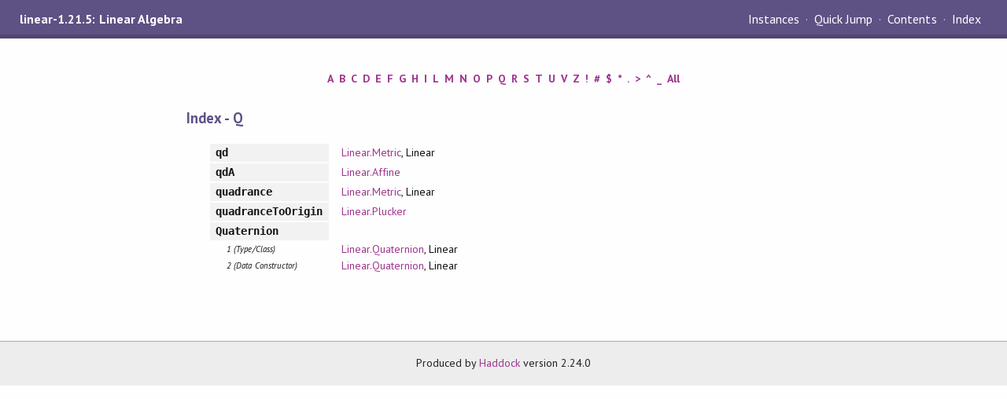

--- FILE ---
content_type: text/html; charset=utf-8
request_url: https://hackage-origin.haskell.org/package/linear-1.21.5/docs/doc-index-Q.html
body_size: 1250
content:
<!DOCTYPE html PUBLIC "-//W3C//DTD XHTML 1.0 Transitional//EN" "http://www.w3.org/TR/xhtml1/DTD/xhtml1-transitional.dtd"><html xmlns="http://www.w3.org/1999/xhtml"><head><style type="text/css">#synopsis details:not([open]) > ul { visibility: hidden; }</style><meta http-equiv="Content-Type" content="text/html; charset=UTF-8" /><meta name="viewport" content="width=device-width, initial-scale=1" /><title>linear-1.21.5: Linear Algebra (Index - Q)</title><link href="linuwial.css" rel="stylesheet" type="text/css" title="Linuwial" /><link rel="stylesheet" type="text/css" href="quick-jump.css" /><link rel="stylesheet" type="text/css" href="https://fonts.googleapis.com/css?family=PT+Sans:400,400i,700" /><script src="haddock-bundle.min.js" async="async" type="text/javascript"></script><script type="text/x-mathjax-config">MathJax.Hub.Config({ tex2jax: { processClass: "mathjax", ignoreClass: ".*" } });</script><script src="https://cdnjs.cloudflare.com/ajax/libs/mathjax/2.7.5/MathJax.js?config=TeX-AMS-MML_HTMLorMML" type="text/javascript"></script></head><body><div id="package-header"><span class="caption">linear-1.21.5: Linear Algebra</span><ul class="links" id="page-menu"><li><a href="/package/linear-1.21.5">Contents</a></li><li><a href="doc-index.html">Index</a></li></ul></div><div id="content"><div id="alphabet"><ul><li><a href="doc-index-A.html">A</a></li><li><a href="doc-index-B.html">B</a></li><li><a href="doc-index-C.html">C</a></li><li><a href="doc-index-D.html">D</a></li><li><a href="doc-index-E.html">E</a></li><li><a href="doc-index-F.html">F</a></li><li><a href="doc-index-G.html">G</a></li><li><a href="doc-index-H.html">H</a></li><li><a href="doc-index-I.html">I</a></li><li><a href="doc-index-L.html">L</a></li><li><a href="doc-index-M.html">M</a></li><li><a href="doc-index-N.html">N</a></li><li><a href="doc-index-O.html">O</a></li><li><a href="doc-index-P.html">P</a></li><li><a href="doc-index-Q.html">Q</a></li><li><a href="doc-index-R.html">R</a></li><li><a href="doc-index-S.html">S</a></li><li><a href="doc-index-T.html">T</a></li><li><a href="doc-index-U.html">U</a></li><li><a href="doc-index-V.html">V</a></li><li><a href="doc-index-Z.html">Z</a></li><li><a href="doc-index-33.html">!</a></li><li><a href="doc-index-35.html">#</a></li><li><a href="doc-index-36.html">$</a></li><li><a href="doc-index-42.html">*</a></li><li><a href="doc-index-46.html">.</a></li><li><a href="doc-index-62.html">&gt;</a></li><li><a href="doc-index-94.html">^</a></li><li><a href="doc-index-95.html">_</a></li><li><a href="doc-index-All.html">All</a></li></ul></div><div id="index"><p class="caption">Index - Q</p><table><tr><td class="src">qd</td><td class="module"><a href="Linear-Metric.html#v:qd" title="Linear.Metric">Linear.Metric</a>, Linear</td></tr><tr><td class="src">qdA</td><td class="module"><a href="Linear-Affine.html#v:qdA" title="Linear.Affine">Linear.Affine</a></td></tr><tr><td class="src">quadrance</td><td class="module"><a href="Linear-Metric.html#v:quadrance" title="Linear.Metric">Linear.Metric</a>, Linear</td></tr><tr><td class="src">quadranceToOrigin</td><td class="module"><a href="Linear-Plucker.html#v:quadranceToOrigin" title="Linear.Plucker">Linear.Plucker</a></td></tr><tr><td class="src">Quaternion</td><td>&nbsp;</td></tr><tr><td class="alt">1 (Type/Class)</td><td class="module"><a href="Linear-Quaternion.html#t:Quaternion" title="Linear.Quaternion">Linear.Quaternion</a>, Linear</td></tr><tr><td class="alt">2 (Data Constructor)</td><td class="module"><a href="Linear-Quaternion.html#v:Quaternion" title="Linear.Quaternion">Linear.Quaternion</a>, Linear</td></tr></table></div></div><div id="footer"><p>Produced by <a href="http://www.haskell.org/haddock/">Haddock</a> version 2.24.0</p></div></body></html>